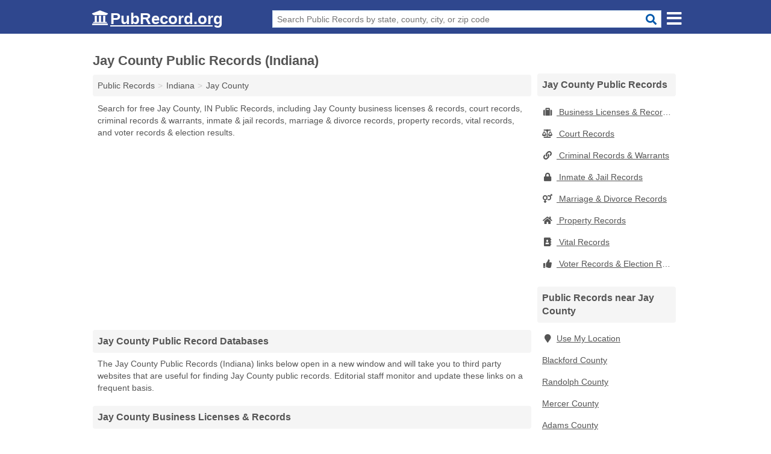

--- FILE ---
content_type: text/html; charset=utf-8
request_url: https://www.pubrecord.org/jay-county-public-records-indiana/
body_size: 4754
content:
<!DOCTYPE html>
<html lang="en">
  <head>
    <meta charset="utf-8">
    <meta http-equiv="Content-Type" content="text/html; charset=UTF-8">
    <meta name="viewport" content="width=device-width, initial-scale=1">
    <title>Free Jay County Public Records (Indiana Public Records)</title>
    <link rel="canonical" href="https://www.pubrecord.org/jay-county-public-records-indiana/">
    <meta property="og:type" content="website">
    <meta property="og:title" content="Free Jay County Public Records (Indiana Public Records)">
    <meta name="description" content="Get FREE INDIANA PUBLIC RECORDS directly from 37 official Indiana gov't public record databases.">
    <meta property="og:description" content="Get FREE INDIANA PUBLIC RECORDS directly from 37 official Indiana gov't public record databases. Records include Jay County business licenses & records, court records, criminal records & warrants, inmate & jail records, marriage & divorce records, property records, vital records, and voter records & election results!">
    <meta property="og:url" content="https://www.pubrecord.org/jay-county-public-records-indiana/">
    <link rel="preconnect" href="//pagead2.googlesyndication.com" crossorigin>
    <link rel="preconnect" href="https://googleads.g.doubleclick.net" crossorigin>
    <link rel="preconnect" href="//www.google-analytics.com" crossorigin>
    <meta name="robots" content="index,follow">
    <meta name="msvalidate.01" content="B56B00EF5C90137DC430BCD46060CC08">
    <link rel="stylesheet" href="/template/style.min.css?297a9f724db2aa5e2d628d9344ac1a9af752d58c">
<style>[class*="fa-business-licenses-records"]:before{content:"\f0f2"}[class*="fa-court-records"]:before{content:"\f24e"}[class*="fa-criminal-records-warrants"]:before{content:"\f0c1"}[class*="fa-inmate-jail-records"]:before{content:"\f023"}[class*="fa-marriage-divorce-records"]:before{content:"\f228"}[class*="fa-property-records"]:before{content:"\f015"}[class*="fa-vital-records"]:before{content:"\f2b9"}[class*="fa-voter-records-election-results"]:before{content:"\f164"}</style>
    <script src="/template/ui.min.js?f134bed7ffacc58f6342937f7343b38d0fbc3520" defer></script>
  </head>
  <body data-spy="scroll" data-target="#nav-scrollspy" data-offset="0" style="position:relative;" class="pt-county">
<nav class="navbar navbar-fixed-top hide-on-scroll">
  <div class="container columns-2 sections-9">
    <div class="row n-wrap">
      <div class="n-toggle collapsed mucklescreen" data-toggle="collapse" data-target="#full-nav">
        <i class="fa fa-bars fa-2x"></i>
      </div>
      <div class="n-toggle collapsed weescreen" data-toggle="collapse" data-target="#full-nav, #navbar-search">
        <i class="fa fa-bars fa-2x"></i>
      </div>
      <div class="n-logo navbar-logo">
        <a href="/" title="PubRecord.org"><i class="fa fa-logo fa-2x"></i><span>PubRecord.org</span></a>
        <br class="sr-only"><br class="sr-only">
      </div>
      <div class="col-sm-8 n-search collapse" id="navbar-search">
       <form action="/search" method="get">
        <div class="input-container">
         <input name="q" placeholder="Search Public Records by state, county, city, or zip code" type="text">
         <button type="submit" class="fa fa-search"></button>
        </div>
       </form>
      </div>
    </div>
  </div>
  <div class="navbar-menu" id="navbar">
<div class="container sections-2 columns-9 full-nav collapse" id="full-nav">
  <div class="row">
   <div class="list-group pr">
    <strong class="h3 list-group-heading">Public Records</strong><br class="sr-only">
    <ul class="list-group-items">
      <li><a href="/business-licenses-records/" title="Free Business Licenses & Records" class="list-group-item  ">
        <span class="fa fa-visible fa-business-licenses-records"></span>
        Business Licenses & Records      </a></li>
      <li><a href="/court-records/" title="Free Court Records" class="list-group-item  ">
        <span class="fa fa-visible fa-court-records"></span>
        Court Records      </a></li>
      <li><a href="/criminal-records-warrants/" title="Free Criminal Records & Warrants" class="list-group-item  ">
        <span class="fa fa-visible fa-criminal-records-warrants"></span>
        Criminal Records & Warrants      </a></li>
      <li><a href="/inmate-jail-records/" title="Free Inmate & Jail Records" class="list-group-item  ">
        <span class="fa fa-visible fa-inmate-jail-records"></span>
        Inmate & Jail Records      </a></li>
      <li><a href="/marriage-divorce-records/" title="Free Marriage & Divorce Records" class="list-group-item  ">
        <span class="fa fa-visible fa-marriage-divorce-records"></span>
        Marriage & Divorce Records      </a></li>
      <li><a href="/property-records/" title="Free Property Records" class="list-group-item  ">
        <span class="fa fa-visible fa-property-records"></span>
        Property Records      </a></li>
      <li><a href="/vital-records/" title="Free Vital Records" class="list-group-item  ">
        <span class="fa fa-visible fa-vital-records"></span>
        Vital Records      </a></li>
      <li><a href="/voter-records-election-results/" title="Free Voter Records & Election Results" class="list-group-item  ">
        <span class="fa fa-visible fa-voter-records-election-results"></span>
        Voter Records & Election Results      </a></li>
      <li><a href="/" title="Free Public Records" class="list-group-item list-group-item-full">
       <span class="fa fa-visible fa-arrow-right"></span>
       All Public Records
      </a></li>
    </ul>
   </div>
  </div>
</div>  </div>
</nav>
<div class="container columns columns-2 sections-9 pr-listings">
  <div class="row">
    <div class="col-md-7">
      <h1>Jay County Public Records (Indiana)</h1>
<ol class="box-breadcrumbs breadcrumb" itemscope itemtype="https://schema.org/BreadcrumbList">
<li><a href="/" title="Public Records - PubRecords.org">Public Records</a></li><li itemprop="itemListElement" itemscope itemtype="https://schema.org/ListItem"><a href="/indiana-public-records/" itemprop="item" title="Indiana Public Records"><span itemprop="name">Indiana</span></a><meta itemprop="position" content="1"/></li><li itemprop="itemListElement" itemscope itemtype="https://schema.org/ListItem"><a href="/jay-county-public-records-indiana/" itemprop="item" title="Jay County Public Records (Indiana)"><span itemprop="name">Jay County</span></a><meta itemprop="position" content="2"/></li>
</ol><p class="pad">Search for free Jay County, IN Public Records, including Jay County business licenses & records, court records, criminal records & warrants, inmate & jail records, marriage & divorce records, property records, vital records, and voter records & election results.</p>
            <div class="advert advert-display xs s m">
        <ins class="adsbygoogle" data-ad-client="ca-pub-4723837653436501" data-ad-slot="7313030731" data-ad-format="auto" data-full-width-responsive="true"></ins>
      </div>
                  
            
      <h2 class="h3 list-group-heading">Jay County Public Record Databases</h2>
      <p class="pad">
         The Jay County Public Records (Indiana) links below open in a new window and will take you to third party websites that are useful for finding Jay County public records.
         Editorial staff monitor and update these links on a frequent basis.
      </p>
      
        <h2 class="h3 list-group-heading">Jay County Business Licenses & Records</h2>
  <div class="listings">
  <p class="condensed-listing prl">
 <span class="title">
   <span class="name full"><a href="http://www.co.jay.in.us/plugins/content/content.php?content.20" target="_blank" rel="noopener" title="Jay County Assessor's Office Website">Jay County Assessor's Office Website</a></span>
   <span class="holduri full"><span class="showuri">http://www.co.jay.in.us/plugins/content/content.php</span></span>
 </span>
</p>

<p class="condensed-listing prl">
 <span class="title">
   <span class="name full"><a href="http://www.jaycounty.net/plugins/content/content.php?content.20" target="_blank" rel="noopener" title="Jay County Assessor's Website">Jay County Assessor's Website</a></span>
   <span class="holduri full"><span class="showuri">http://www.jaycounty.net/plugins/content/content.php</span></span>
 </span>
</p>

<p class="condensed-listing prl">
 <span class="title">
   <span class="name full"><a href="http://www.co.jay.in.us/clerk.asp" target="_blank" rel="noopener" title="Jay County Clerk Website">Jay County Clerk Website</a></span>
   <span class="holduri full"><span class="showuri">http://www.co.jay.in.us/clerk.asp</span></span>
 </span>
</p>

<p class="condensed-listing prl">
 <span class="title">
   <span class="name full"><a href="https://mylicense.in.gov/everification/" target="_blank" rel="noopener" title="Jay County Contractor License Search">Jay County Contractor License Search</a></span>
   <span class="holduri full"><span class="showuri">https://mylicense.in.gov/everification/</span></span>
 </span>
</p>

<p class="condensed-listing prl">
 <span class="title">
   <span class="name full"><a href="http://www.jaycounty.net/plugins/content/content.php?recent.19#" target="_blank" rel="noopener" title="Jay County Employee Directory">Jay County Employee Directory</a></span>
   <span class="holduri full"><span class="showuri">http://www.jaycounty.net/plugins/content/content.php</span></span>
 </span>
</p>

<p class="list-group-item">See all <a href="/jay-county-business-licenses-records-indiana/" title="Jay County Business Licenses & Records (Indiana)" class="nlc seeall">Jay County Business Licenses & Records</a></p>
  </div>
  <h2 class="h3 list-group-heading">Jay County Court Records</h2>
  <div class="listings">
  <p class="condensed-listing prl">
 <span class="title">
   <span class="name full"><a href="https://www.buycrash.com/" target="_blank" rel="noopener nofollow ugc" title="Jay County Accident Reports">Jay County Accident Reports</a></span>
   <span class="holduri full"><span class="showuri">https://www.buycrash.com/</span></span>
 </span>
</p>

<p class="condensed-listing prl">
 <span class="title">
   <span class="name full"><a href="https://faqs.in.gov/hc/en-us/articles/115005227048-How-can-I-find-out-if-a-court-has-issued-a-warrant-for-a-person-s-arrest-" target="_blank" rel="noopener" title="Jay County Arrest Warrants">Jay County Arrest Warrants</a></span>
   <span class="holduri full"><span class="showuri">https://faqs.in.gov/hc/en-us/articles/115005227048-How-can-I-find-out-if-a-court-has-issued-a-warrant-for-a-person-s-arrest-</span></span>
 </span>
</p>

<p class="condensed-listing prl">
 <span class="title">
   <span class="name full"><a href="http://www.co.jay.in.us/plugins/content/content.php?content.20" target="_blank" rel="noopener" title="Jay County Assessor's Office Website">Jay County Assessor's Office Website</a></span>
   <span class="holduri full"><span class="showuri">http://www.co.jay.in.us/plugins/content/content.php</span></span>
 </span>
</p>

<p class="condensed-listing prl">
 <span class="title">
   <span class="name full"><a href="https://jaycountyprosecutor.com/Child_Support.php" target="_blank" rel="noopener" title="Jay County Child Support Warrants">Jay County Child Support Warrants</a></span>
   <span class="holduri full"><span class="showuri">https://jaycountyprosecutor.com/Child_Support.php</span></span>
 </span>
</p>

<p class="condensed-listing prl">
 <span class="title">
   <span class="name full"><a href="http://www.co.jay.in.us/clerk.asp" target="_blank" rel="noopener" title="Jay County Clerk Website">Jay County Clerk Website</a></span>
   <span class="holduri full"><span class="showuri">http://www.co.jay.in.us/clerk.asp</span></span>
 </span>
</p>

<p class="list-group-item">See all <a href="/jay-county-court-records-indiana/" title="Jay County Court Records (Indiana)" class="nlc seeall">Jay County Court Records</a></p>
  </div>
  <h2 class="h3 list-group-heading">Jay County Criminal Records & Warrants</h2>
  <div class="listings">
  <p class="condensed-listing prl">
 <span class="title">
   <span class="name full"><a href="https://faqs.in.gov/hc/en-us/articles/115005227048-How-can-I-find-out-if-a-court-has-issued-a-warrant-for-a-person-s-arrest-" target="_blank" rel="noopener" title="Jay County Arrest Warrants">Jay County Arrest Warrants</a></span>
   <span class="holduri full"><span class="showuri">https://faqs.in.gov/hc/en-us/articles/115005227048-How-can-I-find-out-if-a-court-has-issued-a-warrant-for-a-person-s-arrest-</span></span>
 </span>
</p>

<p class="condensed-listing prl">
 <span class="title">
   <span class="name full"><a href="https://jaycountyprosecutor.com/Child_Support.php" target="_blank" rel="noopener" title="Jay County Child Support Warrants">Jay County Child Support Warrants</a></span>
   <span class="holduri full"><span class="showuri">https://jaycountyprosecutor.com/Child_Support.php</span></span>
 </span>
</p>

<p class="condensed-listing prl">
 <span class="title">
   <span class="name full"><a href="https://www.in.gov/apps/indcorrection/ofs/ofs" target="_blank" rel="noopener" title="Jay County Jail Records">Jay County Jail Records</a></span>
   <span class="holduri full"><span class="showuri">https://www.in.gov/apps/indcorrection/ofs/ofs</span></span>
 </span>
</p>

<p class="condensed-listing prl">
 <span class="title">
   <span class="name full"><a href="https://www.in.gov/isp/2829.htm" target="_blank" rel="noopener" title="Jay County Pistol Permits & Gun Licenses">Jay County Pistol Permits & Gun Licenses</a></span>
   <span class="holduri full"><span class="showuri">https://www.in.gov/isp/2829.htm</span></span>
 </span>
</p>

<p class="condensed-listing prl">
 <span class="title">
   <span class="name full"><a href="http://sheriffalerts.com/cap_office_disclaimer.php?office=54842&fwd=aHR0cDovL3d3dy5zaGVyaWZmYWxlcnRzLmNvbS9jYXBfbWFpbi5waHA/b2ZmaWNlPTU0ODQy" target="_blank" rel="noopener nofollow ugc" title="Jay County Sex Offender Registry">Jay County Sex Offender Registry</a></span>
   <span class="holduri full"><span class="showuri">http://sheriffalerts.com/cap_office_disclaimer.php</span></span>
 </span>
</p>

<p class="list-group-item">See all <a href="/jay-county-criminal-records-warrants-indiana/" title="Jay County Criminal Records & Warrants (Indiana)" class="nlc seeall">Jay County Criminal Records & Warrants</a></p>
  </div>
  <h2 class="h3 list-group-heading">Jay County Inmate & Jail Records</h2>
  <div class="listings">
  <p class="condensed-listing prl">
 <span class="title">
   <span class="name full"><a href="https://www.in.gov/apps/indcorrection/ofs/ofs" target="_blank" rel="noopener" title="Jay County Jail Records">Jay County Jail Records</a></span>
   <span class="holduri full"><span class="showuri">https://www.in.gov/apps/indcorrection/ofs/ofs</span></span>
 </span>
</p>

<p class="list-group-item">See all <a href="/jay-county-inmate-jail-records-indiana/" title="Jay County Inmate & Jail Records (Indiana)" class="nlc seeall">Jay County Inmate & Jail Records</a></p>
  </div>
  <h2 class="h3 list-group-heading">Jay County Marriage & Divorce Records</h2>
  <div class="listings">
  <p class="condensed-listing prl">
 <span class="title">
   <span class="name full"><a href="http://www.co.jay.in.us/clerk.asp" target="_blank" rel="noopener" title="Jay County Clerk Website">Jay County Clerk Website</a></span>
   <span class="holduri full"><span class="showuri">http://www.co.jay.in.us/clerk.asp</span></span>
 </span>
</p>

<p class="condensed-listing prl">
 <span class="title">
   <span class="name full"><a href="https://faqs.in.gov/hc/en-us/articles/115005053187-How-do-I-obtain-a-copy-of-my-Marriage-Divorce-certificate-" target="_blank" rel="noopener" title="Jay County Divorce Certificates">Jay County Divorce Certificates</a></span>
   <span class="holduri full"><span class="showuri">https://faqs.in.gov/hc/en-us/articles/115005053187-How-do-I-obtain-a-copy-of-my-Marriage-Divorce-certificate-</span></span>
 </span>
</p>

<p class="condensed-listing prl">
 <span class="title">
   <span class="name full"><a href="http://www.co.jay.in.us/health_dept.asp" target="_blank" rel="noopener" title="Jay County Health Department Website">Jay County Health Department Website</a></span>
   <span class="holduri full"><span class="showuri">http://www.co.jay.in.us/health_dept.asp</span></span>
 </span>
</p>

<p class="condensed-listing prl">
 <span class="title">
   <span class="name full"><a href="https://public.courts.in.gov/mlpl/Search/" target="_blank" rel="noopener" title="Jay County Marriage Certificates & Records">Jay County Marriage Certificates & Records</a></span>
   <span class="holduri full"><span class="showuri">https://public.courts.in.gov/mlpl/Search/</span></span>
 </span>
</p>

<p class="condensed-listing prl">
 <span class="title">
   <span class="name full"><a href="http://www.jaycpl.lib.in.us/resources/" target="_blank" rel="noopener" title="Jay County Public Library Database">Jay County Public Library Database</a></span>
   <span class="holduri full"><span class="showuri">http://www.jaycpl.lib.in.us/resources/</span></span>
 </span>
</p>

<p class="list-group-item">See all <a href="/jay-county-marriage-divorce-records-indiana/" title="Jay County Marriage & Divorce Records (Indiana)" class="nlc seeall">Jay County Marriage & Divorce Records</a></p>
  </div>
  <h2 class="h3 list-group-heading">Jay County Property Records</h2>
  <div class="listings">
  <p class="condensed-listing prl">
 <span class="title">
   <span class="name full"><a href="http://in-jay-county.governmax.com/svc/collectmax/search_collect.asp?l_nm=owner&site=collectsearch&sid=CFB6940051934926B9E4D2816811CA31" target="_blank" rel="noopener" title="Jay County Assessment Rolls">Jay County Assessment Rolls</a></span>
   <span class="holduri full"><span class="showuri">http://in-jay-county.governmax.com/svc/collectmax/search_collect.asp</span></span>
 </span>
</p>

<p class="condensed-listing prl">
 <span class="title">
   <span class="name full"><a href="http://www.co.jay.in.us/plugins/content/content.php?content.20" target="_blank" rel="noopener" title="Jay County Assessor's Office Website">Jay County Assessor's Office Website</a></span>
   <span class="holduri full"><span class="showuri">http://www.co.jay.in.us/plugins/content/content.php</span></span>
 </span>
</p>

<p class="condensed-listing prl">
 <span class="title">
   <span class="name full"><a href="http://www.jaycounty.net/plugins/content/content.php?content.20" target="_blank" rel="noopener" title="Jay County Assessor's Website">Jay County Assessor's Website</a></span>
   <span class="holduri full"><span class="showuri">http://www.jaycounty.net/plugins/content/content.php</span></span>
 </span>
</p>

<p class="condensed-listing prl">
 <span class="title">
   <span class="name full"><a href="http://www.jaycounty.net/plugins/content/content.php?content.22" target="_blank" rel="noopener" title="Jay County Building Codes">Jay County Building Codes</a></span>
   <span class="holduri full"><span class="showuri">http://www.jaycounty.net/plugins/content/content.php</span></span>
 </span>
</p>

<p class="condensed-listing prl">
 <span class="title">
   <span class="name full"><a href="https://www.in.gov/dhs/3552.htm" target="_blank" rel="noopener" title="Jay County Building Permits">Jay County Building Permits</a></span>
   <span class="holduri full"><span class="showuri">https://www.in.gov/dhs/3552.htm</span></span>
 </span>
</p>

<p class="list-group-item">See all <a href="/jay-county-property-records-indiana/" title="Jay County Property Records (Indiana)" class="nlc seeall">Jay County Property Records</a></p>
  </div>
  <h2 class="h3 list-group-heading">Jay County Vital Records</h2>
  <div class="listings">
  <p class="condensed-listing prl">
 <span class="title">
   <span class="name full"><a href="https://www.in.gov/isdh/20371.htm" target="_blank" rel="noopener" title="Jay County Adoption Records">Jay County Adoption Records</a></span>
   <span class="holduri full"><span class="showuri">https://www.in.gov/isdh/20371.htm</span></span>
 </span>
</p>

<p class="condensed-listing prl">
 <span class="title">
   <span class="name full"><a href="http://www.co.jay.in.us/plugins/content/content.php?content.31" target="_blank" rel="noopener" title="Jay County Birth Certificates">Jay County Birth Certificates</a></span>
   <span class="holduri full"><span class="showuri">http://www.co.jay.in.us/plugins/content/content.php</span></span>
 </span>
</p>

<p class="condensed-listing prl">
 <span class="title">
   <span class="name full"><a href="http://www.co.jay.in.us/clerk.asp" target="_blank" rel="noopener" title="Jay County Clerk Website">Jay County Clerk Website</a></span>
   <span class="holduri full"><span class="showuri">http://www.co.jay.in.us/clerk.asp</span></span>
 </span>
</p>

<p class="condensed-listing prl">
 <span class="title">
   <span class="name full"><a href="https://faqs.in.gov/hc/en-us/articles/115005053187-How-do-I-obtain-a-copy-of-my-Marriage-Divorce-certificate-" target="_blank" rel="noopener" title="Jay County Divorce Certificates">Jay County Divorce Certificates</a></span>
   <span class="holduri full"><span class="showuri">https://faqs.in.gov/hc/en-us/articles/115005053187-How-do-I-obtain-a-copy-of-my-Marriage-Divorce-certificate-</span></span>
 </span>
</p>

<p class="condensed-listing prl">
 <span class="title">
   <span class="name full"><a href="http://www.co.jay.in.us/health_dept.asp" target="_blank" rel="noopener" title="Jay County Health Department Website">Jay County Health Department Website</a></span>
   <span class="holduri full"><span class="showuri">http://www.co.jay.in.us/health_dept.asp</span></span>
 </span>
</p>

<p class="list-group-item">See all <a href="/jay-county-vital-records-indiana/" title="Jay County Vital Records (Indiana)" class="nlc seeall">Jay County Vital Records</a></p>
  </div>
  <h2 class="h3 list-group-heading">Jay County Voter Records & Election Results</h2>
  <div class="listings">
  <p class="condensed-listing prl">
 <span class="title">
   <span class="name full"><a href="https://ballotpedia.org/Jay_County,_Indiana" target="_blank" rel="noopener nofollow ugc" title="Jay County Election Results">Jay County Election Results</a></span>
   <span class="holduri full"><span class="showuri">https://ballotpedia.org/Jay_County,_Indiana</span></span>
 </span>
</p>

<p class="condensed-listing prl">
 <span class="title">
   <span class="name full"><a href="https://indianavoters.in.gov/" target="_blank" rel="noopener" title="Jay County Voter Registration">Jay County Voter Registration</a></span>
   <span class="holduri full"><span class="showuri">https://indianavoters.in.gov/</span></span>
 </span>
</p>

<p class="list-group-item">See all <a href="/jay-county-voter-records-election-results-indiana/" title="Jay County Voter Records & Election Results (Indiana)" class="nlc seeall">Jay County Voter Records & Election Results</a></p>
  </div>
           
            
            <div class="advert advert-display xs s m">
        <ins class="adsbygoogle" data-ad-client="ca-pub-4723837653436501" data-ad-slot="7313030731" data-ad-format="auto" data-full-width-responsive="true"></ins>
      </div>
          </div>
    <div class="col-md-2">
              <div class="list-group">
    <h2 class="h3 list-group-heading">
      Jay County Public Records    </h2>
    <ul class="list-group-items">
                <li><a href="/jay-county-business-licenses-records-indiana/" title="Jay County Business Licenses & Records (Indiana)" class="list-group-item  ">
        <span class="fa fa-visible fa-business-licenses-records"></span>
        Business Licenses & Records      </a></li>
                <li><a href="/jay-county-court-records-indiana/" title="Jay County Court Records (Indiana)" class="list-group-item  ">
        <span class="fa fa-visible fa-court-records"></span>
        Court Records      </a></li>
                <li><a href="/jay-county-criminal-records-warrants-indiana/" title="Jay County Criminal Records & Warrants (Indiana)" class="list-group-item  ">
        <span class="fa fa-visible fa-criminal-records-warrants"></span>
        Criminal Records & Warrants      </a></li>
                <li><a href="/jay-county-inmate-jail-records-indiana/" title="Jay County Inmate & Jail Records (Indiana)" class="list-group-item  ">
        <span class="fa fa-visible fa-inmate-jail-records"></span>
        Inmate & Jail Records      </a></li>
                <li><a href="/jay-county-marriage-divorce-records-indiana/" title="Jay County Marriage & Divorce Records (Indiana)" class="list-group-item  ">
        <span class="fa fa-visible fa-marriage-divorce-records"></span>
        Marriage & Divorce Records      </a></li>
                <li><a href="/jay-county-property-records-indiana/" title="Jay County Property Records (Indiana)" class="list-group-item  ">
        <span class="fa fa-visible fa-property-records"></span>
        Property Records      </a></li>
                <li><a href="/jay-county-vital-records-indiana/" title="Jay County Vital Records (Indiana)" class="list-group-item  ">
        <span class="fa fa-visible fa-vital-records"></span>
        Vital Records      </a></li>
                <li><a href="/jay-county-voter-records-election-results-indiana/" title="Jay County Voter Records & Election Results (Indiana)" class="list-group-item  ">
        <span class="fa fa-visible fa-voter-records-election-results"></span>
        Voter Records & Election Results      </a></li>
        </ul>
  </div>
            <div class="list-group geo-major temp-geo-condensed">
  <h2 class="h3 list-group-heading">
  Public Records near Jay County  </h2>
  <ul class="list-group-items">
  
      <li><a href="#" title="Public Records Near Me" class="list-group-item geo-local">
    <span class="fa fa-visible fa-map-marker"></span>Use My Location
    </a></li>
    
   <li><a href="/blackford-county-public-records-indiana/" title="Blackford County Public Records (Indiana)" class="list-group-item ">
    Blackford County   </a></li>
   <li><a href="/randolph-county-public-records-indiana/" title="Randolph County Public Records (Indiana)" class="list-group-item ">
    Randolph County   </a></li>
   <li><a href="/mercer-county-public-records-ohio/" title="Mercer County Public Records (Ohio)" class="list-group-item ">
    Mercer County   </a></li>
   <li><a href="/adams-county-public-records-indiana/" title="Adams County Public Records (Indiana)" class="list-group-item ">
    Adams County   </a></li>
   <li><a href="/wells-county-public-records-indiana/" title="Wells County Public Records (Indiana)" class="list-group-item ">
    Wells County   </a></li>
   <li><a href="/delaware-county-public-records-indiana/" title="Delaware County Public Records (Indiana)" class="list-group-item ">
    Delaware County   </a></li>
   <li><a href="/darke-county-public-records-ohio/" title="Darke County Public Records (Ohio)" class="list-group-item ">
    Darke County   </a></li>
  
  </ul>
</div>
                  <div class="advert advert-display xs s">
        <ins class="adsbygoogle" data-ad-client="ca-pub-4723837653436501" data-ad-slot="7313030731" data-ad-format="auto" data-full-width-responsive="true"></ins>
      </div>
          </div>
  </div>
</div>

 
<footer class="footer">
 <div class="container columns-2 sections-9">
  <div class="row">
   <div class="col-sm-8 copyright">
    <p>
          <a href="/about-us/">About Us</a><br class="sr-only">     <a href="/contact-us/">Contact Us</a><br class="sr-only">
          <a href="/privacy-policy/">Privacy Policy</a><br class="sr-only">
     <a href="/terms-and-conditions/">Terms and Conditions</a><br class="sr-only">
    </p>
    <p>
     PubRecord.org is not affiliated with any government agency. Third party advertisements support hosting, listing verification, updates, and site maintenance. Information found on PubRecord.org is strictly for informational purposes and does not construe legal or financial advice.     <br><br>Pubrecord.org does not provide consumer reports and is not a consumer reporting agency as defined by the Fair Credit Reporting Act (FCRA). You may not use this site for the purposes of furnishing consumer reports about search subjects or for any use prohibited by the FCRA.
     <br><br>&copy;&nbsp;2026 PubRecord.org. All Rights Reserved.
    </p>
   </div>
   <div class="col-sm-4 logo">
          <a href="/" title="PubRecord.org"><i class="fa fa-logo fa-2x"></i><span>PubRecord.org</span></a>
       </div>
  </div>
 </div>
</footer>

<script>
if(ads = document.getElementsByClassName('adsbygoogle').length) {
  adsbygoogle = window.adsbygoogle || [];
  for(var i=0; i<ads; i++) adsbygoogle.push({});
}
</script>
<script data-ad-client="ca-pub-4723837653436501" async src="https://pagead2.googlesyndication.com/pagead/js/adsbygoogle.js"></script>
<script async src="https://www.googletagmanager.com/gtag/js?id=G-1EC9XVDP7M"></script>
<script>
  window.dataLayer = window.dataLayer || [];
  function gtag(){dataLayer.push(arguments);}
  gtag('js', new Date());
  gtag('config', 'UA-55116452-2', {"dimension1":"county","dimension2":"PublicRecords"});
  gtag('config', 'G-1EC9XVDP7M', {"dimension1":"county","dimension2":"PublicRecords"});
</script>

</body>
</html>

--- FILE ---
content_type: text/html; charset=utf-8
request_url: https://www.google.com/recaptcha/api2/aframe
body_size: 268
content:
<!DOCTYPE HTML><html><head><meta http-equiv="content-type" content="text/html; charset=UTF-8"></head><body><script nonce="Q2YhJIMYUgZnKbhj15Oy3w">/** Anti-fraud and anti-abuse applications only. See google.com/recaptcha */ try{var clients={'sodar':'https://pagead2.googlesyndication.com/pagead/sodar?'};window.addEventListener("message",function(a){try{if(a.source===window.parent){var b=JSON.parse(a.data);var c=clients[b['id']];if(c){var d=document.createElement('img');d.src=c+b['params']+'&rc='+(localStorage.getItem("rc::a")?sessionStorage.getItem("rc::b"):"");window.document.body.appendChild(d);sessionStorage.setItem("rc::e",parseInt(sessionStorage.getItem("rc::e")||0)+1);localStorage.setItem("rc::h",'1768932981992');}}}catch(b){}});window.parent.postMessage("_grecaptcha_ready", "*");}catch(b){}</script></body></html>